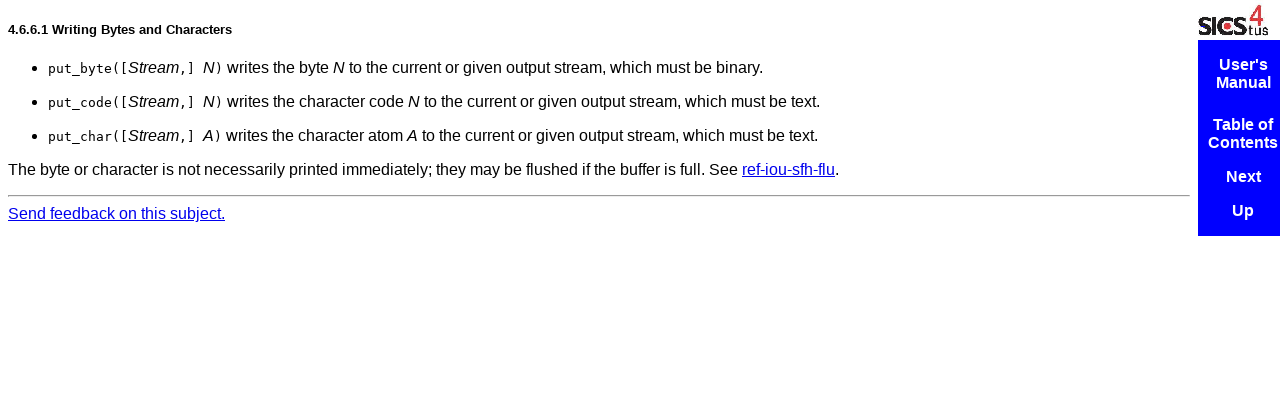

--- FILE ---
content_type: text/html
request_url: https://sicstus.sics.se/sicstus/docs/4.3.0/html/sicstus/ref_002diou_002dcou_002dcha.html
body_size: 1155
content:
<!DOCTYPE HTML PUBLIC "-//W3C//DTD HTML 4.0//EN">
<html lang="en">
<head>
<title>ref-iou-cou-cha - SICStus Prolog</title>
<meta http-equiv="Content-Type" content="text/html">
<meta name="description" content="SICStus Prolog">
<meta name="generator" content="makeinfo 4.13">
<link title="Top" rel="start" href="index.html#Top">
<link rel="up" href="ref_002diou_002dcou.html#ref_002diou_002dcou" title="ref-iou-cou">
<link rel="next" href="ref_002diou_002dcou_002dnln.html#ref_002diou_002dcou_002dnln" title="ref-iou-cou-nln">
<link href="http://www.gnu.org/software/texinfo/" rel="generator-home" title="Texinfo Homepage">
<meta http-equiv="Content-Style-Type" content="text/css">
<style type="text/css"><!--
  pre.display { font-family:inherit }
  pre.format  { font-family:inherit }
  pre.smalldisplay { font-family:inherit; font-size:smaller }
  pre.smallformat  { font-family:inherit; font-size:smaller }
  pre.smallexample { font-size:smaller }
  pre.smalllisp    { font-size:smaller }
  span.sc    { font-variant:small-caps }
  span.roman { font-family:serif; font-weight:normal; } 
  span.sansserif { font-family:sans-serif; font-weight:normal; } 
--></style>
<link href="texinfo.css" rel="stylesheet" type="text/css">
</head>
<body>

<h5 class="subsubsection">4.6.6.1 Writing Bytes and Characters</h5>

     
<a name="index-put_005fbyte_002f_005b1_002c2_005d-_0028built_002din_0029-914"></a>
<a name="index-put_005fbyte_002f_005b1_002c2_005d-_0028built_002din_0029-915"></a>
<ul>
<li><code>put_byte([</code><var>Stream</var><code>,] </code><var>N</var><code>)</code> writes the byte <var>N</var> to the current or given output
stream, which must be binary.

     <p><a name="index-put_005fcode_002f_005b1_002c2_005d-_0028built_002din_0029-916"></a><a name="index-put_005fcode_002f_005b1_002c2_005d-_0028built_002din_0029-917"></a>
<li><code>put_code([</code><var>Stream</var><code>,] </code><var>N</var><code>)</code> writes the character code <var>N</var> to the current or given output
stream, which must be text.

     <p><a name="index-put_005fchar_002f_005b1_002c2_005d-_0028built_002din_0029-918"></a><a name="index-put_005fchar_002f_005b1_002c2_005d-_0028built_002din_0029-919"></a>
<li><code>put_char([</code><var>Stream</var><code>,] </code><var>A</var><code>)</code> writes the character atom <var>A</var> to the current or given output
stream, which must be text. 
</ul>

   <p>The byte or character is not necessarily printed immediately; they may
be flushed if the buffer is full.  See <a href="ref_002diou_002dsfh_002dflu.html#ref_002diou_002dsfh_002dflu">ref-iou-sfh-flu</a>.

<div class="logo">
<a href="http://www.sics.se/sicstus/">
<table><tr><td>&nbsp;</td></tr></table>
</a>
</div>
<div class="node">
<ul class="node">
<li><a href="index.html#Top">User's Manual</a>
<hr>
<li><a href="index.html#TOC">Table of Contents</a>
<li><a rel="next" accesskey="n" href="ref_002diou_002dcou_002dnln.html#ref_002diou_002dcou_002dnln">Next</a>
<li><a rel="up" accesskey="u" href="ref_002diou_002dcou.html#ref_002diou_002dcou">Up</a>
</ul>
</div>
<hr>
<a HREF="mailto:sicstus-support@sics.se?subject=Documentation%20feedback%20on%20html/sicstus/ref_002diou_002dcou_002dcha.html&amp;body=Feedback%20on%20documentation%20node%20html/sicstus/ref_002diou_002dcou_002dcha.html%20in%20User's%20Manual.">Send feedback on this subject.</a>
   </body></html>



--- FILE ---
content_type: text/css
request_url: https://sicstus.sics.se/sicstus/docs/4.3.0/html/sicstus/texinfo.css
body_size: 619
content:
CODE,PRE,KBD {
  font-family: monospace;
}
CODE,KBD {
  font-size: 100%;
}
KBD {
  font-weight: bolder;
}
STRONG {
  color: red;
}
DFN {
  color: green;
}
PRE.example {
  font-size: smaller;
  background-color: yellow;
}
BODY {
  font-family: sans-serif;
  margin-right: 90px;
}
UL.menu {
  padding: 1em 1em;
  background-color: #e0e0ff;
  border: solid blue;
  list-style: none;
}
UL.index-cp,
UL.index-fn,
UL.index-ky,
UL.index-mt,
UL.index-pg,
UL.index-pl,
UL.index-tp,
UL.index-vr {
  font-size: smaller;
  list-style: none;
}
div.logo { 
  position: absolute;
  width: 82px;
  height: 40px;
  top: 0em;
  right: 0em;
  background: no-repeat url("images/logo_v4_tiny.png");
}
div.logo table {
  width: 100%; 
  height: 100%;
}
div.node { 
  position: absolute;
  width: 82px;
  top: 40px;
  right: 0em;
  color: white;
  background-color: blue;
}
/* The child selectors are a hack to hide these rules from WinIE6,
   which gets confused by "fixed" */
body>div.logo,
body>div.node { 
  position: fixed;
}
div.node a:link,
div.node a:visited {
  text-decoration: none;
  color: white;
  background-color: blue;
}
div.node a:hover {
  text-decoration: none;
  color: blue;
  background-color: white;
}
ul.node {
  list-style: none;
  margin-left: 0em;
  margin-top: 0em;
  font-weight: bold;
  text-align: center;
}
/* invisible to IE: */
body>div.node ul.node {
  margin-left: -2em;
}
ul.node li {
  margin: 1em 0em;
}
ul.node hr {
  background-color: white;
  border: medium;
}
